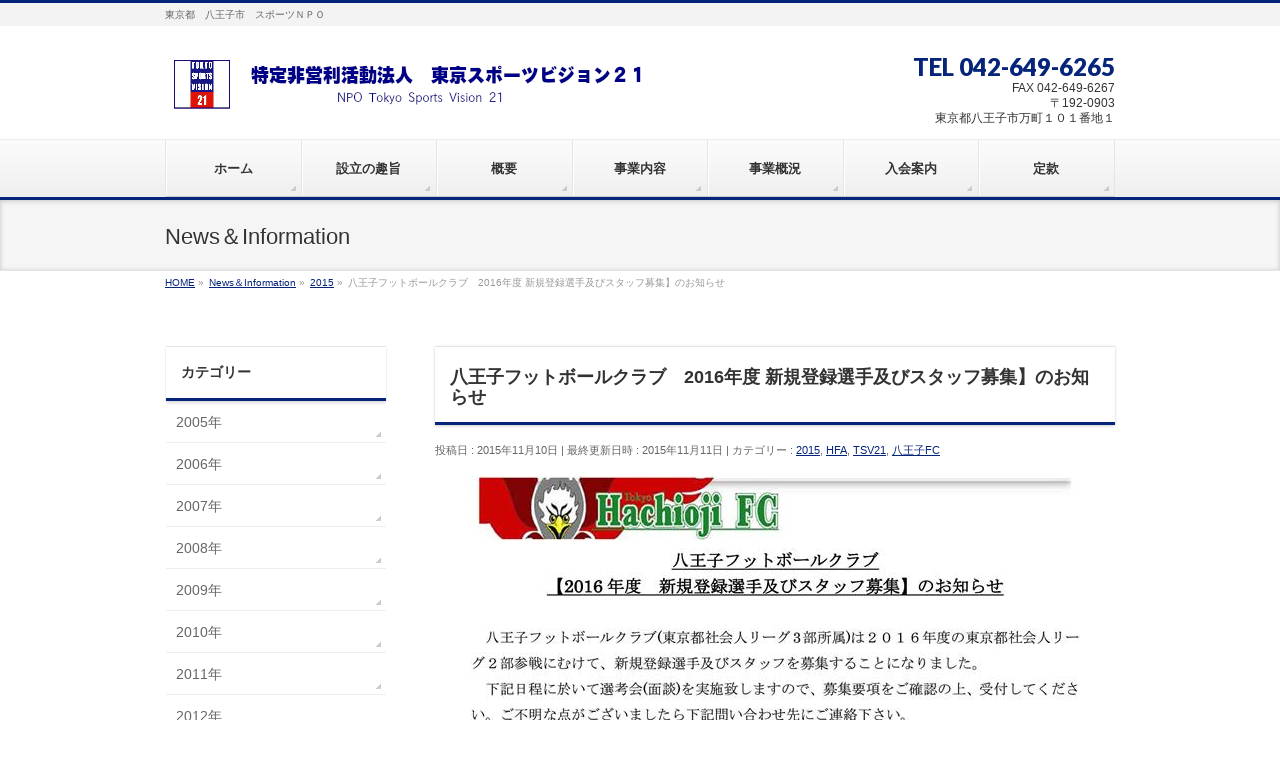

--- FILE ---
content_type: text/html; charset=UTF-8
request_url: http://tsv21.jp/info/%E5%85%AB%E7%8E%8B%E5%AD%90%E3%83%95%E3%83%83%E3%83%88%E3%83%9C%E3%83%BC%E3%83%AB%E3%82%AF%E3%83%A9%E3%83%96%E3%80%802016%E5%B9%B4%E5%BA%A6-%E6%96%B0%E8%A6%8F%E7%99%BB%E9%8C%B2%E9%81%B8%E6%89%8B/
body_size: 15291
content:
<!DOCTYPE html>
<!--[if IE]>
<meta http-equiv="X-UA-Compatible" content="IE=Edge">
<![endif]-->
<html xmlns:fb="http://ogp.me/ns/fb#" lang="ja">
<head>
<meta charset="UTF-8" />
<link rel="start" href="http://tsv21.jp" title="HOME" />

<meta id="viewport" name="viewport" content="width=device-width, initial-scale=1">

<title>八王子フットボールクラブ　2016年度 新規登録選手及びスタッフ募集】のお知らせ | 特定非営利活動法人　東京スポーツビジョン２１</title>
<meta name='robots' content='max-image-preview:large' />
<link rel='dns-prefetch' href='//fonts.googleapis.com' />
<link rel="alternate" type="application/rss+xml" title="特定非営利活動法人　東京スポーツビジョン２１ &raquo; フィード" href="http://tsv21.jp/feed/" />
<link rel="alternate" type="application/rss+xml" title="特定非営利活動法人　東京スポーツビジョン２１ &raquo; コメントフィード" href="http://tsv21.jp/comments/feed/" />
<link rel="alternate" title="oEmbed (JSON)" type="application/json+oembed" href="http://tsv21.jp/wp-json/oembed/1.0/embed?url=http%3A%2F%2Ftsv21.jp%2Finfo%2F%25e5%2585%25ab%25e7%258e%258b%25e5%25ad%2590%25e3%2583%2595%25e3%2583%2583%25e3%2583%2588%25e3%2583%259c%25e3%2583%25bc%25e3%2583%25ab%25e3%2582%25af%25e3%2583%25a9%25e3%2583%2596%25e3%2580%25802016%25e5%25b9%25b4%25e5%25ba%25a6-%25e6%2596%25b0%25e8%25a6%258f%25e7%2599%25bb%25e9%258c%25b2%25e9%2581%25b8%25e6%2589%258b%2F" />
<link rel="alternate" title="oEmbed (XML)" type="text/xml+oembed" href="http://tsv21.jp/wp-json/oembed/1.0/embed?url=http%3A%2F%2Ftsv21.jp%2Finfo%2F%25e5%2585%25ab%25e7%258e%258b%25e5%25ad%2590%25e3%2583%2595%25e3%2583%2583%25e3%2583%2588%25e3%2583%259c%25e3%2583%25bc%25e3%2583%25ab%25e3%2582%25af%25e3%2583%25a9%25e3%2583%2596%25e3%2580%25802016%25e5%25b9%25b4%25e5%25ba%25a6-%25e6%2596%25b0%25e8%25a6%258f%25e7%2599%25bb%25e9%258c%25b2%25e9%2581%25b8%25e6%2589%258b%2F&#038;format=xml" />
<meta name="description" content="" /><meta name="description" content="" />
<style type="text/css">.keyColorBG,.keyColorBGh:hover,.keyColor_bg,.keyColor_bg_hover:hover{background-color: #06257a;}.keyColorCl,.keyColorClh:hover,.keyColor_txt,.keyColor_txt_hover:hover{color: #06257a;}.keyColorBd,.keyColorBdh:hover,.keyColor_border,.keyColor_border_hover:hover{border-color: #06257a;}.color_keyBG,.color_keyBGh:hover,.color_key_bg,.color_key_bg_hover:hover{background-color: #06257a;}.color_keyCl,.color_keyClh:hover,.color_key_txt,.color_key_txt_hover:hover{color: #06257a;}.color_keyBd,.color_keyBdh:hover,.color_key_border,.color_key_border_hover:hover{border-color: #06257a;}</style>
		<!-- This site uses the Google Analytics by MonsterInsights plugin v9.11.1 - Using Analytics tracking - https://www.monsterinsights.com/ -->
		<!-- Note: MonsterInsights is not currently configured on this site. The site owner needs to authenticate with Google Analytics in the MonsterInsights settings panel. -->
					<!-- No tracking code set -->
				<!-- / Google Analytics by MonsterInsights -->
		<style id='wp-img-auto-sizes-contain-inline-css' type='text/css'>
img:is([sizes=auto i],[sizes^="auto," i]){contain-intrinsic-size:3000px 1500px}
/*# sourceURL=wp-img-auto-sizes-contain-inline-css */
</style>
<link rel='stylesheet' id='vkExUnit_common_style-css' href='http://tsv21.jp/wp-content/plugins/vk-all-in-one-expansion-unit/assets/css/vkExUnit_style.css?ver=9.86.1.0' type='text/css' media='all' />
<style id='vkExUnit_common_style-inline-css' type='text/css'>
:root {--ver_page_top_button_url:url(http://tsv21.jp/wp-content/plugins/vk-all-in-one-expansion-unit/assets/images/to-top-btn-icon.svg);}@font-face {font-weight: normal;font-style: normal;font-family: "vk_sns";src: url("http://tsv21.jp/wp-content/plugins/vk-all-in-one-expansion-unit/inc/sns/icons/fonts/vk_sns.eot?-bq20cj");src: url("http://tsv21.jp/wp-content/plugins/vk-all-in-one-expansion-unit/inc/sns/icons/fonts/vk_sns.eot?#iefix-bq20cj") format("embedded-opentype"),url("http://tsv21.jp/wp-content/plugins/vk-all-in-one-expansion-unit/inc/sns/icons/fonts/vk_sns.woff?-bq20cj") format("woff"),url("http://tsv21.jp/wp-content/plugins/vk-all-in-one-expansion-unit/inc/sns/icons/fonts/vk_sns.ttf?-bq20cj") format("truetype"),url("http://tsv21.jp/wp-content/plugins/vk-all-in-one-expansion-unit/inc/sns/icons/fonts/vk_sns.svg?-bq20cj#vk_sns") format("svg");}
/*# sourceURL=vkExUnit_common_style-inline-css */
</style>
<style id='wp-emoji-styles-inline-css' type='text/css'>

	img.wp-smiley, img.emoji {
		display: inline !important;
		border: none !important;
		box-shadow: none !important;
		height: 1em !important;
		width: 1em !important;
		margin: 0 0.07em !important;
		vertical-align: -0.1em !important;
		background: none !important;
		padding: 0 !important;
	}
/*# sourceURL=wp-emoji-styles-inline-css */
</style>
<style id='wp-block-library-inline-css' type='text/css'>
:root{--wp-block-synced-color:#7a00df;--wp-block-synced-color--rgb:122,0,223;--wp-bound-block-color:var(--wp-block-synced-color);--wp-editor-canvas-background:#ddd;--wp-admin-theme-color:#007cba;--wp-admin-theme-color--rgb:0,124,186;--wp-admin-theme-color-darker-10:#006ba1;--wp-admin-theme-color-darker-10--rgb:0,107,160.5;--wp-admin-theme-color-darker-20:#005a87;--wp-admin-theme-color-darker-20--rgb:0,90,135;--wp-admin-border-width-focus:2px}@media (min-resolution:192dpi){:root{--wp-admin-border-width-focus:1.5px}}.wp-element-button{cursor:pointer}:root .has-very-light-gray-background-color{background-color:#eee}:root .has-very-dark-gray-background-color{background-color:#313131}:root .has-very-light-gray-color{color:#eee}:root .has-very-dark-gray-color{color:#313131}:root .has-vivid-green-cyan-to-vivid-cyan-blue-gradient-background{background:linear-gradient(135deg,#00d084,#0693e3)}:root .has-purple-crush-gradient-background{background:linear-gradient(135deg,#34e2e4,#4721fb 50%,#ab1dfe)}:root .has-hazy-dawn-gradient-background{background:linear-gradient(135deg,#faaca8,#dad0ec)}:root .has-subdued-olive-gradient-background{background:linear-gradient(135deg,#fafae1,#67a671)}:root .has-atomic-cream-gradient-background{background:linear-gradient(135deg,#fdd79a,#004a59)}:root .has-nightshade-gradient-background{background:linear-gradient(135deg,#330968,#31cdcf)}:root .has-midnight-gradient-background{background:linear-gradient(135deg,#020381,#2874fc)}:root{--wp--preset--font-size--normal:16px;--wp--preset--font-size--huge:42px}.has-regular-font-size{font-size:1em}.has-larger-font-size{font-size:2.625em}.has-normal-font-size{font-size:var(--wp--preset--font-size--normal)}.has-huge-font-size{font-size:var(--wp--preset--font-size--huge)}.has-text-align-center{text-align:center}.has-text-align-left{text-align:left}.has-text-align-right{text-align:right}.has-fit-text{white-space:nowrap!important}#end-resizable-editor-section{display:none}.aligncenter{clear:both}.items-justified-left{justify-content:flex-start}.items-justified-center{justify-content:center}.items-justified-right{justify-content:flex-end}.items-justified-space-between{justify-content:space-between}.screen-reader-text{border:0;clip-path:inset(50%);height:1px;margin:-1px;overflow:hidden;padding:0;position:absolute;width:1px;word-wrap:normal!important}.screen-reader-text:focus{background-color:#ddd;clip-path:none;color:#444;display:block;font-size:1em;height:auto;left:5px;line-height:normal;padding:15px 23px 14px;text-decoration:none;top:5px;width:auto;z-index:100000}html :where(.has-border-color){border-style:solid}html :where([style*=border-top-color]){border-top-style:solid}html :where([style*=border-right-color]){border-right-style:solid}html :where([style*=border-bottom-color]){border-bottom-style:solid}html :where([style*=border-left-color]){border-left-style:solid}html :where([style*=border-width]){border-style:solid}html :where([style*=border-top-width]){border-top-style:solid}html :where([style*=border-right-width]){border-right-style:solid}html :where([style*=border-bottom-width]){border-bottom-style:solid}html :where([style*=border-left-width]){border-left-style:solid}html :where(img[class*=wp-image-]){height:auto;max-width:100%}:where(figure){margin:0 0 1em}html :where(.is-position-sticky){--wp-admin--admin-bar--position-offset:var(--wp-admin--admin-bar--height,0px)}@media screen and (max-width:600px){html :where(.is-position-sticky){--wp-admin--admin-bar--position-offset:0px}}

/*# sourceURL=wp-block-library-inline-css */
</style><style id='global-styles-inline-css' type='text/css'>
:root{--wp--preset--aspect-ratio--square: 1;--wp--preset--aspect-ratio--4-3: 4/3;--wp--preset--aspect-ratio--3-4: 3/4;--wp--preset--aspect-ratio--3-2: 3/2;--wp--preset--aspect-ratio--2-3: 2/3;--wp--preset--aspect-ratio--16-9: 16/9;--wp--preset--aspect-ratio--9-16: 9/16;--wp--preset--color--black: #000000;--wp--preset--color--cyan-bluish-gray: #abb8c3;--wp--preset--color--white: #ffffff;--wp--preset--color--pale-pink: #f78da7;--wp--preset--color--vivid-red: #cf2e2e;--wp--preset--color--luminous-vivid-orange: #ff6900;--wp--preset--color--luminous-vivid-amber: #fcb900;--wp--preset--color--light-green-cyan: #7bdcb5;--wp--preset--color--vivid-green-cyan: #00d084;--wp--preset--color--pale-cyan-blue: #8ed1fc;--wp--preset--color--vivid-cyan-blue: #0693e3;--wp--preset--color--vivid-purple: #9b51e0;--wp--preset--gradient--vivid-cyan-blue-to-vivid-purple: linear-gradient(135deg,rgb(6,147,227) 0%,rgb(155,81,224) 100%);--wp--preset--gradient--light-green-cyan-to-vivid-green-cyan: linear-gradient(135deg,rgb(122,220,180) 0%,rgb(0,208,130) 100%);--wp--preset--gradient--luminous-vivid-amber-to-luminous-vivid-orange: linear-gradient(135deg,rgb(252,185,0) 0%,rgb(255,105,0) 100%);--wp--preset--gradient--luminous-vivid-orange-to-vivid-red: linear-gradient(135deg,rgb(255,105,0) 0%,rgb(207,46,46) 100%);--wp--preset--gradient--very-light-gray-to-cyan-bluish-gray: linear-gradient(135deg,rgb(238,238,238) 0%,rgb(169,184,195) 100%);--wp--preset--gradient--cool-to-warm-spectrum: linear-gradient(135deg,rgb(74,234,220) 0%,rgb(151,120,209) 20%,rgb(207,42,186) 40%,rgb(238,44,130) 60%,rgb(251,105,98) 80%,rgb(254,248,76) 100%);--wp--preset--gradient--blush-light-purple: linear-gradient(135deg,rgb(255,206,236) 0%,rgb(152,150,240) 100%);--wp--preset--gradient--blush-bordeaux: linear-gradient(135deg,rgb(254,205,165) 0%,rgb(254,45,45) 50%,rgb(107,0,62) 100%);--wp--preset--gradient--luminous-dusk: linear-gradient(135deg,rgb(255,203,112) 0%,rgb(199,81,192) 50%,rgb(65,88,208) 100%);--wp--preset--gradient--pale-ocean: linear-gradient(135deg,rgb(255,245,203) 0%,rgb(182,227,212) 50%,rgb(51,167,181) 100%);--wp--preset--gradient--electric-grass: linear-gradient(135deg,rgb(202,248,128) 0%,rgb(113,206,126) 100%);--wp--preset--gradient--midnight: linear-gradient(135deg,rgb(2,3,129) 0%,rgb(40,116,252) 100%);--wp--preset--font-size--small: 13px;--wp--preset--font-size--medium: 20px;--wp--preset--font-size--large: 36px;--wp--preset--font-size--x-large: 42px;--wp--preset--spacing--20: 0.44rem;--wp--preset--spacing--30: 0.67rem;--wp--preset--spacing--40: 1rem;--wp--preset--spacing--50: 1.5rem;--wp--preset--spacing--60: 2.25rem;--wp--preset--spacing--70: 3.38rem;--wp--preset--spacing--80: 5.06rem;--wp--preset--shadow--natural: 6px 6px 9px rgba(0, 0, 0, 0.2);--wp--preset--shadow--deep: 12px 12px 50px rgba(0, 0, 0, 0.4);--wp--preset--shadow--sharp: 6px 6px 0px rgba(0, 0, 0, 0.2);--wp--preset--shadow--outlined: 6px 6px 0px -3px rgb(255, 255, 255), 6px 6px rgb(0, 0, 0);--wp--preset--shadow--crisp: 6px 6px 0px rgb(0, 0, 0);}:where(.is-layout-flex){gap: 0.5em;}:where(.is-layout-grid){gap: 0.5em;}body .is-layout-flex{display: flex;}.is-layout-flex{flex-wrap: wrap;align-items: center;}.is-layout-flex > :is(*, div){margin: 0;}body .is-layout-grid{display: grid;}.is-layout-grid > :is(*, div){margin: 0;}:where(.wp-block-columns.is-layout-flex){gap: 2em;}:where(.wp-block-columns.is-layout-grid){gap: 2em;}:where(.wp-block-post-template.is-layout-flex){gap: 1.25em;}:where(.wp-block-post-template.is-layout-grid){gap: 1.25em;}.has-black-color{color: var(--wp--preset--color--black) !important;}.has-cyan-bluish-gray-color{color: var(--wp--preset--color--cyan-bluish-gray) !important;}.has-white-color{color: var(--wp--preset--color--white) !important;}.has-pale-pink-color{color: var(--wp--preset--color--pale-pink) !important;}.has-vivid-red-color{color: var(--wp--preset--color--vivid-red) !important;}.has-luminous-vivid-orange-color{color: var(--wp--preset--color--luminous-vivid-orange) !important;}.has-luminous-vivid-amber-color{color: var(--wp--preset--color--luminous-vivid-amber) !important;}.has-light-green-cyan-color{color: var(--wp--preset--color--light-green-cyan) !important;}.has-vivid-green-cyan-color{color: var(--wp--preset--color--vivid-green-cyan) !important;}.has-pale-cyan-blue-color{color: var(--wp--preset--color--pale-cyan-blue) !important;}.has-vivid-cyan-blue-color{color: var(--wp--preset--color--vivid-cyan-blue) !important;}.has-vivid-purple-color{color: var(--wp--preset--color--vivid-purple) !important;}.has-black-background-color{background-color: var(--wp--preset--color--black) !important;}.has-cyan-bluish-gray-background-color{background-color: var(--wp--preset--color--cyan-bluish-gray) !important;}.has-white-background-color{background-color: var(--wp--preset--color--white) !important;}.has-pale-pink-background-color{background-color: var(--wp--preset--color--pale-pink) !important;}.has-vivid-red-background-color{background-color: var(--wp--preset--color--vivid-red) !important;}.has-luminous-vivid-orange-background-color{background-color: var(--wp--preset--color--luminous-vivid-orange) !important;}.has-luminous-vivid-amber-background-color{background-color: var(--wp--preset--color--luminous-vivid-amber) !important;}.has-light-green-cyan-background-color{background-color: var(--wp--preset--color--light-green-cyan) !important;}.has-vivid-green-cyan-background-color{background-color: var(--wp--preset--color--vivid-green-cyan) !important;}.has-pale-cyan-blue-background-color{background-color: var(--wp--preset--color--pale-cyan-blue) !important;}.has-vivid-cyan-blue-background-color{background-color: var(--wp--preset--color--vivid-cyan-blue) !important;}.has-vivid-purple-background-color{background-color: var(--wp--preset--color--vivid-purple) !important;}.has-black-border-color{border-color: var(--wp--preset--color--black) !important;}.has-cyan-bluish-gray-border-color{border-color: var(--wp--preset--color--cyan-bluish-gray) !important;}.has-white-border-color{border-color: var(--wp--preset--color--white) !important;}.has-pale-pink-border-color{border-color: var(--wp--preset--color--pale-pink) !important;}.has-vivid-red-border-color{border-color: var(--wp--preset--color--vivid-red) !important;}.has-luminous-vivid-orange-border-color{border-color: var(--wp--preset--color--luminous-vivid-orange) !important;}.has-luminous-vivid-amber-border-color{border-color: var(--wp--preset--color--luminous-vivid-amber) !important;}.has-light-green-cyan-border-color{border-color: var(--wp--preset--color--light-green-cyan) !important;}.has-vivid-green-cyan-border-color{border-color: var(--wp--preset--color--vivid-green-cyan) !important;}.has-pale-cyan-blue-border-color{border-color: var(--wp--preset--color--pale-cyan-blue) !important;}.has-vivid-cyan-blue-border-color{border-color: var(--wp--preset--color--vivid-cyan-blue) !important;}.has-vivid-purple-border-color{border-color: var(--wp--preset--color--vivid-purple) !important;}.has-vivid-cyan-blue-to-vivid-purple-gradient-background{background: var(--wp--preset--gradient--vivid-cyan-blue-to-vivid-purple) !important;}.has-light-green-cyan-to-vivid-green-cyan-gradient-background{background: var(--wp--preset--gradient--light-green-cyan-to-vivid-green-cyan) !important;}.has-luminous-vivid-amber-to-luminous-vivid-orange-gradient-background{background: var(--wp--preset--gradient--luminous-vivid-amber-to-luminous-vivid-orange) !important;}.has-luminous-vivid-orange-to-vivid-red-gradient-background{background: var(--wp--preset--gradient--luminous-vivid-orange-to-vivid-red) !important;}.has-very-light-gray-to-cyan-bluish-gray-gradient-background{background: var(--wp--preset--gradient--very-light-gray-to-cyan-bluish-gray) !important;}.has-cool-to-warm-spectrum-gradient-background{background: var(--wp--preset--gradient--cool-to-warm-spectrum) !important;}.has-blush-light-purple-gradient-background{background: var(--wp--preset--gradient--blush-light-purple) !important;}.has-blush-bordeaux-gradient-background{background: var(--wp--preset--gradient--blush-bordeaux) !important;}.has-luminous-dusk-gradient-background{background: var(--wp--preset--gradient--luminous-dusk) !important;}.has-pale-ocean-gradient-background{background: var(--wp--preset--gradient--pale-ocean) !important;}.has-electric-grass-gradient-background{background: var(--wp--preset--gradient--electric-grass) !important;}.has-midnight-gradient-background{background: var(--wp--preset--gradient--midnight) !important;}.has-small-font-size{font-size: var(--wp--preset--font-size--small) !important;}.has-medium-font-size{font-size: var(--wp--preset--font-size--medium) !important;}.has-large-font-size{font-size: var(--wp--preset--font-size--large) !important;}.has-x-large-font-size{font-size: var(--wp--preset--font-size--x-large) !important;}
/*# sourceURL=global-styles-inline-css */
</style>

<style id='classic-theme-styles-inline-css' type='text/css'>
/*! This file is auto-generated */
.wp-block-button__link{color:#fff;background-color:#32373c;border-radius:9999px;box-shadow:none;text-decoration:none;padding:calc(.667em + 2px) calc(1.333em + 2px);font-size:1.125em}.wp-block-file__button{background:#32373c;color:#fff;text-decoration:none}
/*# sourceURL=/wp-includes/css/classic-themes.min.css */
</style>
<link rel='stylesheet' id='contact-form-7-css' href='http://tsv21.jp/wp-content/plugins/contact-form-7/includes/css/styles.css?ver=5.7.7' type='text/css' media='all' />
<link rel='stylesheet' id='veu-cta-css' href='http://tsv21.jp/wp-content/plugins/vk-all-in-one-expansion-unit/inc/call-to-action/package/css/style.css?ver=9.86.1.0' type='text/css' media='all' />
<link rel='stylesheet' id='Biz_Vektor_common_style-css' href='http://tsv21.jp/wp-content/themes/biz-vektor/css/bizvektor_common_min.css?ver=1.11.5' type='text/css' media='all' />
<link rel='stylesheet' id='Biz_Vektor_Design_style-css' href='http://tsv21.jp/wp-content/themes/biz-vektor/design_skins/002/002.css?ver=1.11.5' type='text/css' media='all' />
<link rel='stylesheet' id='Biz_Vektor_plugin_sns_style-css' href='http://tsv21.jp/wp-content/themes/biz-vektor/plugins/sns/style_bizvektor_sns.css?ver=6.9' type='text/css' media='all' />
<link rel='stylesheet' id='Biz_Vektor_add_web_fonts-css' href='//fonts.googleapis.com/css?family=Droid+Sans%3A700%7CLato%3A900%7CAnton&#038;ver=6.9' type='text/css' media='all' />
<link rel="https://api.w.org/" href="http://tsv21.jp/wp-json/" /><link rel="EditURI" type="application/rsd+xml" title="RSD" href="http://tsv21.jp/xmlrpc.php?rsd" />
<link rel="canonical" href="http://tsv21.jp/info/%e5%85%ab%e7%8e%8b%e5%ad%90%e3%83%95%e3%83%83%e3%83%88%e3%83%9c%e3%83%bc%e3%83%ab%e3%82%af%e3%83%a9%e3%83%96%e3%80%802016%e5%b9%b4%e5%ba%a6-%e6%96%b0%e8%a6%8f%e7%99%bb%e9%8c%b2%e9%81%b8%e6%89%8b/" />
<link rel='shortlink' href='http://tsv21.jp/?p=680' />
<!--[if lte IE 8]>
<link rel="stylesheet" type="text/css" media="all" href="http://tsv21.jp/wp-content/themes/biz-vektor/design_skins/002/002_oldie.css" />
<![endif]-->
<link rel="pingback" href="http://tsv21.jp/xmlrpc.php" />
<style type="text/css" id="custom-background-css">
body.custom-background { background-color: #ffffff; }
</style>
	<!-- [ VK All in One Expansion Unit OGP ] -->
<meta property="og:site_name" content="特定非営利活動法人　東京スポーツビジョン２１" />
<meta property="og:url" content="http://tsv21.jp/info/%e5%85%ab%e7%8e%8b%e5%ad%90%e3%83%95%e3%83%83%e3%83%88%e3%83%9c%e3%83%bc%e3%83%ab%e3%82%af%e3%83%a9%e3%83%96%e3%80%802016%e5%b9%b4%e5%ba%a6-%e6%96%b0%e8%a6%8f%e7%99%bb%e9%8c%b2%e9%81%b8%e6%89%8b/" />
<meta property="og:title" content="八王子フットボールクラブ　2016年度 新規登録選手及びスタッフ募集】のお知らせ | 特定非営利活動法人　東京スポーツビジョン２１" />
<meta property="og:description" content="" />
<meta property="og:type" content="article" />
<!-- [ / VK All in One Expansion Unit OGP ] -->
<!-- [ VK All in One Expansion Unit twitter card ] -->
<meta name="twitter:card" content="summary_large_image">
<meta name="twitter:description" content="">
<meta name="twitter:title" content="八王子フットボールクラブ　2016年度 新規登録選手及びスタッフ募集】のお知らせ | 特定非営利活動法人　東京スポーツビジョン２１">
<meta name="twitter:url" content="http://tsv21.jp/info/%e5%85%ab%e7%8e%8b%e5%ad%90%e3%83%95%e3%83%83%e3%83%88%e3%83%9c%e3%83%bc%e3%83%ab%e3%82%af%e3%83%a9%e3%83%96%e3%80%802016%e5%b9%b4%e5%ba%a6-%e6%96%b0%e8%a6%8f%e7%99%bb%e9%8c%b2%e9%81%b8%e6%89%8b/">
	<meta name="twitter:domain" content="tsv21.jp">
	<!-- [ / VK All in One Expansion Unit twitter card ] -->
	<link rel="icon" href="http://tsv21.jp/wp-content/uploads/2020/03/8aca24f790228db7bb5babcb8119cd82-150x131.jpg" sizes="32x32" />
<link rel="icon" href="http://tsv21.jp/wp-content/uploads/2020/03/8aca24f790228db7bb5babcb8119cd82.jpg" sizes="192x192" />
<link rel="apple-touch-icon" href="http://tsv21.jp/wp-content/uploads/2020/03/8aca24f790228db7bb5babcb8119cd82.jpg" />
<meta name="msapplication-TileImage" content="http://tsv21.jp/wp-content/uploads/2020/03/8aca24f790228db7bb5babcb8119cd82.jpg" />
		<style type="text/css">
/* FontNormal */
a,
a:hover,
a:active,
#header #headContact #headContactTel,
#gMenu .menu li a span,
#content h4,
#content h5,
#content dt,
#content .child_page_block h4 a:hover,
#content .child_page_block p a:hover,
.paging span,
.paging a,
#content .infoList ul li .infoTxt a:hover,
#content .infoList .infoListBox div.entryTxtBox h4.entryTitle a,
#footerSiteMap .menu a:hover,
#topPr h3 a:hover,
#topPr .topPrDescription a:hover,
#content ul.linkList li a:hover,
#content .childPageBox ul li.current_page_item a,
#content .childPageBox ul li.current_page_item ul li a:hover,
#content .childPageBox ul li a:hover,
#content .childPageBox ul li.current_page_item a	{ color:#06257a;}

/* bg */
::selection			{ background-color:#06257a;}
::-moz-selection	{ background-color:#06257a;}
/* bg */
#gMenu .assistive-text,
#content .mainFootContact .mainFootBt a,
.paging span.current,
.paging a:hover,
#content .infoList .infoCate a:hover,
.sideTower li.sideBnr#sideContact a,
form#searchform input#searchsubmit,
#pagetop a:hover,
a.btn,
.linkBtn a,
input[type=button],
input[type=submit]	{ background-color:#06257a;}

/* border */
#searchform input[type=submit],
p.form-submit input[type=submit],
form#searchform input#searchsubmit,
#content form input.wpcf7-submit,
#confirm-button input,
a.btn,
.linkBtn a,
input[type=button],
input[type=submit],
.moreLink a,
#headerTop,
#content h3,
#content .child_page_block h4 a,
.paging span,
.paging a,
form#searchform input#searchsubmit	{ border-color:#06257a;}

#gMenu	{ border-top-color:#06257a;}
#content h2,
#content h1.contentTitle,
#content h1.entryPostTitle,
.sideTower .localHead,
#topPr h3 a	{ border-bottom-color:#06257a; }

@media (min-width: 770px) {
#gMenu { border-top-color:#eeeeee;}
#gMenu	{ border-bottom-color:#06257a; }
#footMenu .menu li a:hover	{ color:#06257a; }
}
		</style>
<!--[if lte IE 8]>
<style type="text/css">
#gMenu	{ border-bottom-color:#06257a; }
#footMenu .menu li a:hover	{ color:#06257a; }
</style>
<![endif]-->
<style type="text/css">
/*-------------------------------------------*/
/*	menu divide
/*-------------------------------------------*/
@media (min-width: 970px) { #gMenu .menu > li { width:14.28%; text-align:center; } }
</style>
<style type="text/css">
/*-------------------------------------------*/
/*	font
/*-------------------------------------------*/
h1,h2,h3,h4,h4,h5,h6,#header #site-title,#pageTitBnr #pageTitInner #pageTit,#content .leadTxt,#sideTower .localHead {font-family: "ヒラギノ角ゴ Pro W3","Hiragino Kaku Gothic Pro","メイリオ",Meiryo,Osaka,"ＭＳ Ｐゴシック","MS PGothic",sans-serif; }
#pageTitBnr #pageTitInner #pageTit { font-weight:lighter; }
#gMenu .menu li a strong {font-family: "ヒラギノ角ゴ Pro W3","Hiragino Kaku Gothic Pro","メイリオ",Meiryo,Osaka,"ＭＳ Ｐゴシック","MS PGothic",sans-serif; }
</style>
<link rel="stylesheet" href="http://tsv21.jp/wp-content/themes/biz-vektor/style.css" type="text/css" media="all" />
<style type="text/css">
#powerd{display:none}</style>
	<!-- [ VK All in One Expansion Unit Article Structure Data ] --><script type="application/ld+json">{"@context":"https://schema.org/","@type":"Article","headline":"八王子フットボールクラブ　2016年度 新規登録選手及びスタッフ募集】のお知らせ","image":"","datePublished":"2015-11-10T19:04:02+09:00","dateModified":"2015-11-11T09:30:03+09:00","author":{"@type":"","name":"nukkyga2","url":"http://tsv21.jp/","sameAs":""}}</script><!-- [ / VK All in One Expansion Unit Article Structure Data ] --></head>

<body class="wp-singular info-template-default single single-info postid-680 custom-background wp-theme-biz-vektor post-name-%e5%85%ab%e7%8e%8b%e5%ad%90%e3%83%95%e3%83%83%e3%83%88%e3%83%9c%e3%83%bc%e3%83%ab%e3%82%af%e3%83%a9%e3%83%96%e3%80%802016%e5%b9%b4%e5%ba%a6-%e6%96%b0%e8%a6%8f%e7%99%bb%e9%8c%b2%e9%81%b8%e6%89%8b post-type-info metaslider-plugin two-column left-sidebar">

<div id="fb-root"></div>
<script>(function(d, s, id) {
	var js, fjs = d.getElementsByTagName(s)[0];
	if (d.getElementById(id)) return;
	js = d.createElement(s); js.id = id;
	js.src = "//connect.facebook.net/ja_JP/sdk.js#xfbml=1&version=v2.3&appId=381831818680512";
	fjs.parentNode.insertBefore(js, fjs);
}(document, 'script', 'facebook-jssdk'));</script>
	
<div id="wrap">


<!-- [ #headerTop ] -->
<div id="headerTop">
<div class="innerBox">
<div id="site-description">東京都　八王子市　スポーツＮＰＯ</div>
</div>
</div><!-- [ /#headerTop ] -->

<!-- [ #header ] -->
<header id="header" class="header">
<div id="headerInner" class="innerBox">
<!-- [ #headLogo ] -->
<div id="site-title">
<a href="http://tsv21.jp/" title="特定非営利活動法人　東京スポーツビジョン２１" rel="home">
<img src="http://tsv21.jp/wp-content/uploads/2014/05/toplogo2.png" alt="特定非営利活動法人　東京スポーツビジョン２１" /></a>
</div>
<!-- [ /#headLogo ] -->

<!-- [ #headContact ] -->
<div id="headContact" class="itemClose" onclick="showHide('headContact');"><div id="headContactInner">
<div id="headContactTel">TEL 042-649-6265</div>
<div id="headContactTime">FAX  042-649-6267<br />
〒192-0903<br />
東京都八王子市万町１０１番地１</div>
</div></div><!-- [ /#headContact ] -->

</div>
<!-- #headerInner -->
</header>
<!-- [ /#header ] -->


<!-- [ #gMenu ] -->
<div id="gMenu" class="itemClose">
<div id="gMenuInner" class="innerBox">
<h3 class="assistive-text" onclick="showHide('gMenu');"><span>MENU</span></h3>
<div class="skip-link screen-reader-text">
	<a href="#content" title="メニューを飛ばす">メニューを飛ばす</a>
</div>
<div class="menu-%e3%82%b0%e3%83%ad%e3%83%bc%e3%83%90%e3%83%ab%ef%bd%8e%ef%bd%81%ef%bd%96%ef%bd%89-container"><ul id="menu-%e3%82%b0%e3%83%ad%e3%83%bc%e3%83%90%e3%83%ab%ef%bd%8e%ef%bd%81%ef%bd%96%ef%bd%89" class="menu"><li id="menu-item-64" class="menu-item menu-item-type-post_type menu-item-object-page menu-item-home"><a href="http://tsv21.jp/"><strong>ホーム</strong></a></li>
<li id="menu-item-73" class="menu-item menu-item-type-post_type menu-item-object-page"><a href="http://tsv21.jp/%e8%a8%ad%e7%ab%8b%e3%81%ae%e8%b6%a3%e6%97%a8/"><strong>設立の趣旨</strong></a></li>
<li id="menu-item-72" class="menu-item menu-item-type-post_type menu-item-object-page"><a href="http://tsv21.jp/%e6%a6%82%e8%a6%81/"><strong>概要</strong></a></li>
<li id="menu-item-68" class="menu-item menu-item-type-post_type menu-item-object-page menu-item-has-children"><a href="http://tsv21.jp/%e4%ba%8b%e6%a5%ad%e5%86%85%e5%ae%b9/"><strong>事業内容</strong></a>
<ul class="sub-menu">
	<li id="menu-item-74" class="menu-item menu-item-type-post_type menu-item-object-page"><a href="http://tsv21.jp/%ef%bc%88%e4%bb%ae%ef%bc%89%e5%85%ab%e7%8e%8b%e5%ad%90%e3%82%b9%e3%83%9d%e3%83%bc%e3%83%84%e3%83%91%e3%83%bc%e3%82%af/">（仮）八王子スポーツパーク</a></li>
	<li id="menu-item-66" class="menu-item menu-item-type-post_type menu-item-object-page menu-item-has-children"><a href="http://tsv21.jp/%e3%82%b9%e3%82%bf%e3%81%be%e3%81%a1/">スタまち</a>
	<ul class="sub-menu">
		<li id="menu-item-344" class="menu-item menu-item-type-post_type menu-item-object-page"><a href="http://tsv21.jp/%e8%a1%97%e3%81%ae%e3%81%ab%e3%81%8e%e3%82%8f%e3%81%84%e3%82%92%e6%b1%82%e3%82%81%e3%81%a6/">街のにぎわいを求めて</a></li>
		<li id="menu-item-67" class="menu-item menu-item-type-post_type menu-item-object-page"><a href="http://tsv21.jp/%e3%82%b9%e3%82%bf%e3%82%b8%e3%82%a2%e3%83%a0%e3%81%8b%e3%82%89%e5%ad%a6%e3%81%b6%e3%81%be%e3%81%a1%e3%81%a5%e3%81%8f%e3%82%8a/">スタジアムから学ぶまちづくり</a></li>
		<li id="menu-item-65" class="menu-item menu-item-type-post_type menu-item-object-page"><a href="http://tsv21.jp/%e7%be%8e%e3%81%97%e3%81%84%e6%9c%aa%e6%9d%a5%e3%81%ae%e3%82%b9%e3%82%bf%e3%82%b8%e3%82%a2%e3%83%a0%e3%81%a8%e3%81%af%ef%bc%81/">美しい未来のスタジアムとは！</a></li>
	</ul>
</li>
	<li id="menu-item-75" class="menu-item menu-item-type-post_type menu-item-object-page"><a href="http://tsv21.jp/%ef%bc%88%e4%bb%ae%ef%bc%89%e5%85%ab%e7%8e%8b%e5%ad%90%e5%b8%82%e6%96%b0%e4%bd%93%e8%82%b2%e9%a4%a8/">八王子市総合体育館（エスフォルタアリーナ八王子）</a></li>
</ul>
</li>
<li id="menu-item-69" class="menu-item menu-item-type-post_type menu-item-object-page"><a href="http://tsv21.jp/%e4%ba%8b%e6%a5%ad%e6%a6%82%e6%b3%81-2/"><strong>事業概況</strong></a></li>
<li id="menu-item-70" class="menu-item menu-item-type-post_type menu-item-object-page"><a href="http://tsv21.jp/%e5%85%a5%e4%bc%9a%e6%a1%88%e5%86%85/"><strong>入会案内</strong></a></li>
<li id="menu-item-71" class="menu-item menu-item-type-post_type menu-item-object-page"><a href="http://tsv21.jp/%e5%ae%9a%e6%ac%be/"><strong>定款</strong></a></li>
</ul></div>
</div><!-- [ /#gMenuInner ] -->
</div>
<!-- [ /#gMenu ] -->


<div id="pageTitBnr">
<div class="innerBox">
<div id="pageTitInner">
<div id="pageTit">
News＆Information</div>
</div><!-- [ /#pageTitInner ] -->
</div>
</div><!-- [ /#pageTitBnr ] -->
<!-- [ #panList ] -->
<div id="panList">
<div id="panListInner" class="innerBox"><ul><li id="panHome" itemprop="itemListElement" itemscope itemtype="http://schema.org/ListItem"><a href="http://tsv21.jp" itemprop="item"><span itemprop="name">HOME</span></a> &raquo; </li><li itemprop="itemListElement" itemscope itemtype="http://schema.org/ListItem"><a href="http://tsv21.jp/info/" itemprop="item"><span itemprop="name">News＆Information</span></a> &raquo; </li><li itemprop="itemListElement" itemscope itemtype="http://schema.org/ListItem"><a href="http://tsv21.jp/info-cat/2015/" itemprop="item"><span itemprop="name">2015</span></a> &raquo; </li><li itemprop="itemListElement" itemscope itemtype="http://schema.org/ListItem"><span itemprop="name">八王子フットボールクラブ　2016年度 新規登録選手及びスタッフ募集】のお知らせ</span></li></ul></div>
</div>
<!-- [ /#panList ] -->

<div id="main" class="main">
<!-- [ #container ] -->
<div id="container" class="innerBox">
	<!-- [ #content ] -->
	<div id="content" class="content">

<!-- [ #post- ] -->
<div id="post-680" class="post-680 info type-info status-publish hentry info-cat-24 info-cat-hfa info-cat-tsv21 info-cat-fc">
	<h1 class="entryPostTitle entry-title">八王子フットボールクラブ　2016年度 新規登録選手及びスタッフ募集】のお知らせ</h1>
	<div class="entry-meta">
<span class="published">投稿日 : 2015年11月10日</span>
<span class="updated entry-meta-items">最終更新日時 : 2015年11月11日</span>
<span class="vcard author entry-meta-items">投稿者 : <span class="fn">nukkyga2</span></span>
<span class="tags entry-meta-items">カテゴリー :  <a href="http://tsv21.jp/info-cat/2015/" rel="tag">2015</a>, <a href="http://tsv21.jp/info-cat/hfa/" rel="tag">HFA</a>, <a href="http://tsv21.jp/info-cat/tsv21/" rel="tag">TSV21</a>, <a href="http://tsv21.jp/info-cat/%e5%85%ab%e7%8e%8b%e5%ad%90fc/" rel="tag">八王子FC</a></span>
</div>
<!-- .entry-meta -->
	<div class="entry-content post-content">
		<p><a href="http://tsv21.jp/wp-content/uploads/2015/11/2016hfcbosyu.pdf" target="_blank"><img fetchpriority="high" decoding="async" class="aligncenter size-full wp-image-686" src="http://tsv21.jp/wp-content/uploads/2015/11/2016hfcbosyu.jpg" alt="2016hfcbosyu" width="610" height="890" srcset="http://tsv21.jp/wp-content/uploads/2015/11/2016hfcbosyu.jpg 610w, http://tsv21.jp/wp-content/uploads/2015/11/2016hfcbosyu-103x150.jpg 103w, http://tsv21.jp/wp-content/uploads/2015/11/2016hfcbosyu-206x300.jpg 206w" sizes="(max-width: 610px) 100vw, 610px" /><br />
</a></p>
<div class="text_exposed_show">
<p><img decoding="async" class="aligncenter size-full wp-image-681" src="http://tsv21.jp/wp-content/uploads/2015/11/12191071_455573967968603_4369112908078270361_n.jpg" alt="12191071_455573967968603_4369112908078270361_n" width="960" height="960" srcset="http://tsv21.jp/wp-content/uploads/2015/11/12191071_455573967968603_4369112908078270361_n.jpg 960w, http://tsv21.jp/wp-content/uploads/2015/11/12191071_455573967968603_4369112908078270361_n-150x150.jpg 150w, http://tsv21.jp/wp-content/uploads/2015/11/12191071_455573967968603_4369112908078270361_n-300x300.jpg 300w, http://tsv21.jp/wp-content/uploads/2015/11/12191071_455573967968603_4369112908078270361_n-200x200.jpg 200w" sizes="(max-width: 960px) 100vw, 960px" /></p>
</div>
<div class="veu_socialSet veu_socialSet-position-after veu_contentAddSection"><script>window.twttr=(function(d,s,id){var js,fjs=d.getElementsByTagName(s)[0],t=window.twttr||{};if(d.getElementById(id))return t;js=d.createElement(s);js.id=id;js.src="https://platform.twitter.com/widgets.js";fjs.parentNode.insertBefore(js,fjs);t._e=[];t.ready=function(f){t._e.push(f);};return t;}(document,"script","twitter-wjs"));</script><ul><li class="sb_facebook sb_icon"><a class="sb_icon_inner" href="//www.facebook.com/sharer.php?src=bm&u=http%3A%2F%2Ftsv21.jp%2Finfo%2F%25e5%2585%25ab%25e7%258e%258b%25e5%25ad%2590%25e3%2583%2595%25e3%2583%2583%25e3%2583%2588%25e3%2583%259c%25e3%2583%25bc%25e3%2583%25ab%25e3%2582%25af%25e3%2583%25a9%25e3%2583%2596%25e3%2580%25802016%25e5%25b9%25b4%25e5%25ba%25a6-%25e6%2596%25b0%25e8%25a6%258f%25e7%2599%25bb%25e9%258c%25b2%25e9%2581%25b8%25e6%2589%258b%2F&amp;t=%E5%85%AB%E7%8E%8B%E5%AD%90%E3%83%95%E3%83%83%E3%83%88%E3%83%9C%E3%83%BC%E3%83%AB%E3%82%AF%E3%83%A9%E3%83%96%E3%80%802016%E5%B9%B4%E5%BA%A6%20%E6%96%B0%E8%A6%8F%E7%99%BB%E9%8C%B2%E9%81%B8%E6%89%8B%E5%8F%8A%E3%81%B3%E3%82%B9%E3%82%BF%E3%83%83%E3%83%95%E5%8B%9F%E9%9B%86%E3%80%91%E3%81%AE%E3%81%8A%E7%9F%A5%E3%82%89%E3%81%9B%20%7C%20%E7%89%B9%E5%AE%9A%E9%9D%9E%E5%96%B6%E5%88%A9%E6%B4%BB%E5%8B%95%E6%B3%95%E4%BA%BA%E3%80%80%E6%9D%B1%E4%BA%AC%E3%82%B9%E3%83%9D%E3%83%BC%E3%83%84%E3%83%93%E3%82%B8%E3%83%A7%E3%83%B3%EF%BC%92%EF%BC%91" target="_blank" onclick="window.open(this.href,'FBwindow','width=650,height=450,menubar=no,toolbar=no,scrollbars=yes');return false;"><span class="vk_icon_w_r_sns_fb icon_sns"></span><span class="sns_txt">Facebook</span><span class="veu_count_sns_fb"></span></a></li><li class="sb_twitter sb_icon"><a class="sb_icon_inner" href="//twitter.com/intent/tweet?url=http%3A%2F%2Ftsv21.jp%2Finfo%2F%25e5%2585%25ab%25e7%258e%258b%25e5%25ad%2590%25e3%2583%2595%25e3%2583%2583%25e3%2583%2588%25e3%2583%259c%25e3%2583%25bc%25e3%2583%25ab%25e3%2582%25af%25e3%2583%25a9%25e3%2583%2596%25e3%2580%25802016%25e5%25b9%25b4%25e5%25ba%25a6-%25e6%2596%25b0%25e8%25a6%258f%25e7%2599%25bb%25e9%258c%25b2%25e9%2581%25b8%25e6%2589%258b%2F&amp;text=%E5%85%AB%E7%8E%8B%E5%AD%90%E3%83%95%E3%83%83%E3%83%88%E3%83%9C%E3%83%BC%E3%83%AB%E3%82%AF%E3%83%A9%E3%83%96%E3%80%802016%E5%B9%B4%E5%BA%A6%20%E6%96%B0%E8%A6%8F%E7%99%BB%E9%8C%B2%E9%81%B8%E6%89%8B%E5%8F%8A%E3%81%B3%E3%82%B9%E3%82%BF%E3%83%83%E3%83%95%E5%8B%9F%E9%9B%86%E3%80%91%E3%81%AE%E3%81%8A%E7%9F%A5%E3%82%89%E3%81%9B%20%7C%20%E7%89%B9%E5%AE%9A%E9%9D%9E%E5%96%B6%E5%88%A9%E6%B4%BB%E5%8B%95%E6%B3%95%E4%BA%BA%E3%80%80%E6%9D%B1%E4%BA%AC%E3%82%B9%E3%83%9D%E3%83%BC%E3%83%84%E3%83%93%E3%82%B8%E3%83%A7%E3%83%B3%EF%BC%92%EF%BC%91" target="_blank" ><span class="vk_icon_w_r_sns_twitter icon_sns"></span><span class="sns_txt">twitter</span></a></li><li class="sb_hatena sb_icon"><a class="sb_icon_inner" href="//b.hatena.ne.jp/add?mode=confirm&url=http%3A%2F%2Ftsv21.jp%2Finfo%2F%25e5%2585%25ab%25e7%258e%258b%25e5%25ad%2590%25e3%2583%2595%25e3%2583%2583%25e3%2583%2588%25e3%2583%259c%25e3%2583%25bc%25e3%2583%25ab%25e3%2582%25af%25e3%2583%25a9%25e3%2583%2596%25e3%2580%25802016%25e5%25b9%25b4%25e5%25ba%25a6-%25e6%2596%25b0%25e8%25a6%258f%25e7%2599%25bb%25e9%258c%25b2%25e9%2581%25b8%25e6%2589%258b%2F&amp;title=%E5%85%AB%E7%8E%8B%E5%AD%90%E3%83%95%E3%83%83%E3%83%88%E3%83%9C%E3%83%BC%E3%83%AB%E3%82%AF%E3%83%A9%E3%83%96%E3%80%802016%E5%B9%B4%E5%BA%A6%20%E6%96%B0%E8%A6%8F%E7%99%BB%E9%8C%B2%E9%81%B8%E6%89%8B%E5%8F%8A%E3%81%B3%E3%82%B9%E3%82%BF%E3%83%83%E3%83%95%E5%8B%9F%E9%9B%86%E3%80%91%E3%81%AE%E3%81%8A%E7%9F%A5%E3%82%89%E3%81%9B%20%7C%20%E7%89%B9%E5%AE%9A%E9%9D%9E%E5%96%B6%E5%88%A9%E6%B4%BB%E5%8B%95%E6%B3%95%E4%BA%BA%E3%80%80%E6%9D%B1%E4%BA%AC%E3%82%B9%E3%83%9D%E3%83%BC%E3%83%84%E3%83%93%E3%82%B8%E3%83%A7%E3%83%B3%EF%BC%92%EF%BC%91" target="_blank"  onclick="window.open(this.href,'Hatenawindow','width=650,height=450,menubar=no,toolbar=no,scrollbars=yes');return false;"><span class="vk_icon_w_r_sns_hatena icon_sns"></span><span class="sns_txt">Hatena</span><span class="veu_count_sns_hb"></span></a></li><li class="sb_pocket sb_icon"><a class="sb_icon_inner"  href="//getpocket.com/edit?url=http%3A%2F%2Ftsv21.jp%2Finfo%2F%25e5%2585%25ab%25e7%258e%258b%25e5%25ad%2590%25e3%2583%2595%25e3%2583%2583%25e3%2583%2588%25e3%2583%259c%25e3%2583%25bc%25e3%2583%25ab%25e3%2582%25af%25e3%2583%25a9%25e3%2583%2596%25e3%2580%25802016%25e5%25b9%25b4%25e5%25ba%25a6-%25e6%2596%25b0%25e8%25a6%258f%25e7%2599%25bb%25e9%258c%25b2%25e9%2581%25b8%25e6%2589%258b%2F&title=%E5%85%AB%E7%8E%8B%E5%AD%90%E3%83%95%E3%83%83%E3%83%88%E3%83%9C%E3%83%BC%E3%83%AB%E3%82%AF%E3%83%A9%E3%83%96%E3%80%802016%E5%B9%B4%E5%BA%A6%20%E6%96%B0%E8%A6%8F%E7%99%BB%E9%8C%B2%E9%81%B8%E6%89%8B%E5%8F%8A%E3%81%B3%E3%82%B9%E3%82%BF%E3%83%83%E3%83%95%E5%8B%9F%E9%9B%86%E3%80%91%E3%81%AE%E3%81%8A%E7%9F%A5%E3%82%89%E3%81%9B%20%7C%20%E7%89%B9%E5%AE%9A%E9%9D%9E%E5%96%B6%E5%88%A9%E6%B4%BB%E5%8B%95%E6%B3%95%E4%BA%BA%E3%80%80%E6%9D%B1%E4%BA%AC%E3%82%B9%E3%83%9D%E3%83%BC%E3%83%84%E3%83%93%E3%82%B8%E3%83%A7%E3%83%B3%EF%BC%92%EF%BC%91" target="_blank"  onclick="window.open(this.href,'Pokcetwindow','width=650,height=450,menubar=no,toolbar=no,scrollbars=yes');return false;"><span class="vk_icon_w_r_sns_pocket icon_sns"></span><span class="sns_txt">Pocket</span><span class="veu_count_sns_pocket"></span></a></li><li class="sb_copy sb_icon"><button class="copy-button sb_icon_inner"data-clipboard-text="八王子フットボールクラブ　2016年度 新規登録選手及びスタッフ募集】のお知らせ | 特定非営利活動法人　東京スポーツビジョン２１ http://tsv21.jp/info/%e5%85%ab%e7%8e%8b%e5%ad%90%e3%83%95%e3%83%83%e3%83%88%e3%83%9c%e3%83%bc%e3%83%ab%e3%82%af%e3%83%a9%e3%83%96%e3%80%802016%e5%b9%b4%e5%ba%a6-%e6%96%b0%e8%a6%8f%e7%99%bb%e9%8c%b2%e9%81%b8%e6%89%8b/"><span class="vk_icon_w_r_sns_copy icon_sns"><i class="fas fa-copy"></i></span><span class="sns_txt">Copy</span></button></li></ul></div><!-- [ /.socialSet ] -->			</div><!-- .entry-content -->



</div>
<!-- [ /#post- ] -->

<div id="nav-below" class="navigation">
	<div class="nav-previous"><a href="http://tsv21.jp/info/%e6%9d%b1%e4%ba%ac%e5%85%ab%e7%8e%8b%e5%ad%90fc%e3%82%b8%e3%83%a5%e3%83%8b%e3%82%a2%e3%83%a6%e3%83%bc%e3%82%b9%e4%bd%93%e9%a8%93%e7%b7%b4%e7%bf%92%e3%83%bb2016%e5%b9%b4%e5%ba%a6%e9%81%b8%e8%80%83/" rel="prev"><span class="meta-nav">&larr;</span> 東京八王子FCジュニアユース体験練習・2016年度選考会開催案内</a></div>
	<div class="nav-next"><a href="http://tsv21.jp/info/11%e6%9c%8825%e6%97%a5%ef%bc%88%e6%b0%b4%ef%bc%89%e3%80%80%e4%b8%ad%e5%ad%a6%e7%94%9fu-15%e5%a5%b3%e5%ad%90%e3%82%b5%e3%83%83%e3%82%ab%e3%83%bc%e3%82%af%e3%83%a9%e3%83%96%e3%80%90%e6%9d%b1%e4%ba%ac/" rel="next">11月25日（水）　中学生(U-15)女子サッカークラブ【東京八王子FCアトリース】／2016年度入部セレクション二次募集を開催 <span class="meta-nav">&rarr;</span></a></div>
</div><!-- #nav-below -->


<div id="comments">





</div><!-- #comments -->



</div>
<!-- [ /#content ] -->

<!-- [ #sideTower ] -->
<div id="sideTower" class="sideTower">
			<div class="localSection sideWidget">
		<div class="localNaviBox">
		<h3 class="localHead">カテゴリー</h3>
		<ul class="localNavi">
	    	<li class="cat-item cat-item-11"><a href="http://tsv21.jp/info-cat/2005%e5%b9%b4/">2005年</a>
</li>
	<li class="cat-item cat-item-12"><a href="http://tsv21.jp/info-cat/2006%e5%b9%b4/">2006年</a>
</li>
	<li class="cat-item cat-item-13"><a href="http://tsv21.jp/info-cat/2007%e5%b9%b4/">2007年</a>
</li>
	<li class="cat-item cat-item-14"><a href="http://tsv21.jp/info-cat/2008%e5%b9%b4/">2008年</a>
</li>
	<li class="cat-item cat-item-15"><a href="http://tsv21.jp/info-cat/2009%e5%b9%b4/">2009年</a>
</li>
	<li class="cat-item cat-item-16"><a href="http://tsv21.jp/info-cat/2010%e5%b9%b4/">2010年</a>
</li>
	<li class="cat-item cat-item-17"><a href="http://tsv21.jp/info-cat/2011%e5%b9%b4/">2011年</a>
</li>
	<li class="cat-item cat-item-18"><a href="http://tsv21.jp/info-cat/2012%e5%b9%b4/">2012年</a>
</li>
	<li class="cat-item cat-item-19"><a href="http://tsv21.jp/info-cat/2013%e5%b9%b4/">2013年</a>
</li>
	<li class="cat-item cat-item-10"><a href="http://tsv21.jp/info-cat/2014%e5%b9%b4/">2014年</a>
</li>
	<li class="cat-item cat-item-24"><a href="http://tsv21.jp/info-cat/2015/">2015</a>
</li>
	<li class="cat-item cat-item-30"><a href="http://tsv21.jp/info-cat/2016/">2016</a>
</li>
	<li class="cat-item cat-item-31"><a href="http://tsv21.jp/info-cat/2017/">2017</a>
</li>
	<li class="cat-item cat-item-20"><a href="http://tsv21.jp/info-cat/hfa/">HFA</a>
</li>
	<li class="cat-item cat-item-21"><a href="http://tsv21.jp/info-cat/tsv21/">TSV21</a>
</li>
	<li class="cat-item cat-item-25"><a href="http://tsv21.jp/info-cat/%e3%82%b9%e3%83%86%e3%82%ad%e3%83%8b%e3%82%b9%e3%83%88/">ステキニスト</a>
</li>
	<li class="cat-item cat-item-26"><a href="http://tsv21.jp/info-cat/%e3%83%87%e3%82%a3%e3%83%99%e3%83%ab%e3%83%86%e3%82%a3%e3%83%bc%e3%83%89%e5%85%ab%e7%8e%8b%e5%ad%90/">ディベルティード八王子</a>
</li>
	<li class="cat-item cat-item-27"><a href="http://tsv21.jp/info-cat/%e5%85%ab%e7%8e%8b%e5%ad%90fc/">八王子FC</a>
</li>
	<li class="cat-item cat-item-28"><a href="http://tsv21.jp/info-cat/%e6%9d%b1%e4%ba%ac%e5%85%ab%e7%8e%8b%e5%ad%90fc%e3%80%80%e3%82%a2%e3%83%88%e3%83%aa%e3%83%bc%e3%82%b9/">東京八王子FC　アトリース</a>
</li>
	<li class="cat-item cat-item-29"><a href="http://tsv21.jp/info-cat/%e6%9d%b1%e4%ba%ac%e5%85%ab%e7%8e%8b%e5%ad%90fc%e3%80%80%e3%82%b8%e3%83%a5%e3%83%8b%e3%82%a2%e3%83%a6%e3%83%bc%e3%82%b9/">東京八王子FC　ジュニアユース</a>
</li>
		</ul>
		</div>
		</div>
	
	<div class="localSection sideWidget">
	<div class="localNaviBox">
	<h3 class="localHead">年別アーカイブ</h3>
	<ul class="localNavi">
		<li><a href='http://tsv21.jp/2017/?post_type=info'>2017年</a></li>
	<li><a href='http://tsv21.jp/2016/?post_type=info'>2016年</a></li>
	<li><a href='http://tsv21.jp/2015/?post_type=info'>2015年</a></li>
	<li><a href='http://tsv21.jp/2014/?post_type=info'>2014年</a></li>
	<li><a href='http://tsv21.jp/2013/?post_type=info'>2013年</a></li>
	<li><a href='http://tsv21.jp/2012/?post_type=info'>2012年</a></li>
	<li><a href='http://tsv21.jp/2011/?post_type=info'>2011年</a></li>
	<li><a href='http://tsv21.jp/2010/?post_type=info'>2010年</a></li>
	<li><a href='http://tsv21.jp/2009/?post_type=info'>2009年</a></li>
	<li><a href='http://tsv21.jp/2008/?post_type=info'>2008年</a></li>
	<li><a href='http://tsv21.jp/2007/?post_type=info'>2007年</a></li>
	<li><a href='http://tsv21.jp/2006/?post_type=info'>2006年</a></li>
	<li><a href='http://tsv21.jp/2005/?post_type=info'>2005年</a></li>
	</ul>
	</div>
	</div>

	<ul><li class="sideBnr" id="sideContact"><a href="http://tsv21.jp/%E3%81%8A%E5%95%8F%E3%81%84%E5%90%88%E3%82%8F%E3%81%9B/">
<img src="http://tsv21.jp/wp-content/themes/biz-vektor/images/bnr_contact_ja.png" alt="メールでお問い合わせはこちら">
</a></li>
</ul>
</div>
<!-- [ /#sideTower ] -->
</div>
<!-- [ /#container ] -->

</div><!-- #main -->

<div id="back-top">
<a href="#wrap">
	<img id="pagetop" src="http://tsv21.jp/wp-content/themes/biz-vektor/js/res-vektor/images/footer_pagetop.png" alt="PAGETOP" />
</a>
</div>

<!-- [ #footerSection ] -->
<div id="footerSection">

	<div id="pagetop">
	<div id="pagetopInner" class="innerBox">
	<a href="#wrap">PAGETOP</a>
	</div>
	</div>

	<div id="footMenu">
	<div id="footMenuInner" class="innerBox">
	<div class="menu-%e3%83%95%e3%83%83%e3%82%bf%e3%83%bcnavi-container"><ul id="menu-%e3%83%95%e3%83%83%e3%82%bf%e3%83%bcnavi" class="menu"><li id="menu-item-83" class="menu-item menu-item-type-post_type menu-item-object-page menu-item-home menu-item-83"><a href="http://tsv21.jp/">ホーム</a></li>
<li id="menu-item-85" class="menu-item menu-item-type-post_type menu-item-object-page menu-item-85"><a href="http://tsv21.jp/%e3%81%8a%e5%95%8f%e3%81%84%e5%90%88%e3%82%8f%e3%81%9b/">お問い合わせ</a></li>
<li id="menu-item-87" class="menu-item menu-item-type-post_type menu-item-object-page menu-item-87"><a href="http://tsv21.jp/%e3%83%97%e3%83%a9%e3%82%a4%e3%83%90%e3%82%b7%e3%83%bc%e3%83%9d%e3%83%aa%e3%82%b7%e3%83%bc/">プライバシーポリシー</a></li>
<li id="menu-item-86" class="menu-item menu-item-type-post_type menu-item-object-page menu-item-86"><a href="http://tsv21.jp/%e3%82%b5%e3%82%a4%e3%83%88%e3%83%9d%e3%83%aa%e3%82%b7%e3%83%bc/">サイトポリシー</a></li>
<li id="menu-item-84" class="menu-item menu-item-type-post_type menu-item-object-page menu-item-84"><a href="http://tsv21.jp/link/">LINK</a></li>
</ul></div>	</div>
	</div>

	<!-- [ #footer ] -->
	<div id="footer">
	<!-- [ #footerInner ] -->
	<div id="footerInner" class="innerBox">
		<dl id="footerOutline">
		<dt><img src="http://tsv21.jp/wp-content/uploads/2014/05/toplogo.png" alt="特定非営利活動法人　東京スポーツビジョン２１" /></dt>
		<dd>
		〒192-0903<br />
東京都八王子市万町１０１番地１<br />
TEL:042-649-6265/FAX:042-649-6265		</dd>
		</dl>
		<!-- [ #footerSiteMap ] -->
		<div id="footerSiteMap">
<div class="menu-%e3%83%95%e3%83%83%e3%82%bf%e3%83%bc%e3%82%b5%e3%82%a4%e3%83%88%e3%83%9e%e3%83%83%e3%83%97-container"><ul id="menu-%e3%83%95%e3%83%83%e3%82%bf%e3%83%bc%e3%82%b5%e3%82%a4%e3%83%88%e3%83%9e%e3%83%83%e3%83%97" class="menu"><li id="menu-item-124" class="menu-item menu-item-type-post_type menu-item-object-page menu-item-home menu-item-124"><a href="http://tsv21.jp/">ホーム</a></li>
<li id="menu-item-114" class="menu-item menu-item-type-post_type menu-item-object-page menu-item-114"><a href="http://tsv21.jp/%e8%a8%ad%e7%ab%8b%e3%81%ae%e8%b6%a3%e6%97%a8/">設立の趣旨</a></li>
<li id="menu-item-115" class="menu-item menu-item-type-post_type menu-item-object-page menu-item-115"><a href="http://tsv21.jp/%e6%a6%82%e8%a6%81/">概要</a></li>
<li id="menu-item-119" class="menu-item menu-item-type-post_type menu-item-object-page menu-item-119"><a href="http://tsv21.jp/%e4%ba%8b%e6%a5%ad%e5%86%85%e5%ae%b9/">事業内容</a></li>
<li id="menu-item-118" class="menu-item menu-item-type-post_type menu-item-object-page menu-item-118"><a href="http://tsv21.jp/%e4%ba%8b%e6%a5%ad%e6%a6%82%e6%b3%81-2/">事業概況</a></li>
<li id="menu-item-117" class="menu-item menu-item-type-post_type menu-item-object-page menu-item-117"><a href="http://tsv21.jp/%e5%85%a5%e4%bc%9a%e6%a1%88%e5%86%85/">入会案内</a></li>
<li id="menu-item-116" class="menu-item menu-item-type-post_type menu-item-object-page menu-item-116"><a href="http://tsv21.jp/%e5%ae%9a%e6%ac%be/">定款</a></li>
<li id="menu-item-123" class="menu-item menu-item-type-post_type menu-item-object-page menu-item-123"><a href="http://tsv21.jp/%e3%81%8a%e5%95%8f%e3%81%84%e5%90%88%e3%82%8f%e3%81%9b/">お問い合わせ</a></li>
<li id="menu-item-120" class="menu-item menu-item-type-post_type menu-item-object-page menu-item-120"><a href="http://tsv21.jp/%e3%83%97%e3%83%a9%e3%82%a4%e3%83%90%e3%82%b7%e3%83%bc%e3%83%9d%e3%83%aa%e3%82%b7%e3%83%bc/">プライバシーポリシー</a></li>
<li id="menu-item-121" class="menu-item menu-item-type-post_type menu-item-object-page menu-item-121"><a href="http://tsv21.jp/%e3%82%b5%e3%82%a4%e3%83%88%e3%83%9d%e3%83%aa%e3%82%b7%e3%83%bc/">サイトポリシー</a></li>
<li id="menu-item-125" class="menu-item menu-item-type-post_type menu-item-object-page menu-item-125"><a href="http://tsv21.jp/link/">LINK</a></li>
</ul></div></div>
		<!-- [ /#footerSiteMap ] -->
	</div>
	<!-- [ /#footerInner ] -->
	</div>
	<!-- [ /#footer ] -->

	<!-- [ #siteBottom ] -->
	<div id="siteBottom">
	<div id="siteBottomInner" class="innerBox">
	<div id="copy">Copyright &copy; <a href="http://tsv21.jp/" rel="home">特定非営利活動法人　東京スポーツビジョン２１</a> All Rights Reserved.</div><div id="powerd">Powered by <a href="https://ja.wordpress.org/">WordPress</a> &amp; <a href="https://bizvektor.com" target="_blank" title="無料WordPressテーマ BizVektor(ビズベクトル)"> BizVektor Theme</a> by <a href="https://www.vektor-inc.co.jp" target="_blank" title="株式会社ベクトル -ウェブサイト制作・WordPressカスタマイズ- [ 愛知県名古屋市 ]">Vektor,Inc.</a> technology.</div>	</div>
	</div>
	<!-- [ /#siteBottom ] -->
</div>
<!-- [ /#footerSection ] -->
</div>
<!-- [ /#wrap ] -->
<script type="speculationrules">
{"prefetch":[{"source":"document","where":{"and":[{"href_matches":"/*"},{"not":{"href_matches":["/wp-*.php","/wp-admin/*","/wp-content/uploads/*","/wp-content/*","/wp-content/plugins/*","/wp-content/themes/biz-vektor/*","/*\\?(.+)"]}},{"not":{"selector_matches":"a[rel~=\"nofollow\"]"}},{"not":{"selector_matches":".no-prefetch, .no-prefetch a"}}]},"eagerness":"conservative"}]}
</script>
<script type="text/javascript" src="http://tsv21.jp/wp-content/plugins/contact-form-7/includes/swv/js/index.js?ver=5.7.7" id="swv-js"></script>
<script type="text/javascript" id="contact-form-7-js-extra">
/* <![CDATA[ */
var wpcf7 = {"api":{"root":"http://tsv21.jp/wp-json/","namespace":"contact-form-7/v1"}};
//# sourceURL=contact-form-7-js-extra
/* ]]> */
</script>
<script type="text/javascript" src="http://tsv21.jp/wp-content/plugins/contact-form-7/includes/js/index.js?ver=5.7.7" id="contact-form-7-js"></script>
<script type="text/javascript" src="http://tsv21.jp/wp-includes/js/clipboard.min.js?ver=2.0.11" id="clipboard-js"></script>
<script type="text/javascript" src="http://tsv21.jp/wp-content/plugins/vk-all-in-one-expansion-unit/inc/sns//assets/js/copy-button.js" id="copy-button-js"></script>
<script type="text/javascript" src="http://tsv21.jp/wp-content/plugins/vk-all-in-one-expansion-unit/inc/smooth-scroll/js/smooth-scroll.min.js?ver=9.86.1.0" id="smooth-scroll-js-js"></script>
<script type="text/javascript" id="vkExUnit_master-js-js-extra">
/* <![CDATA[ */
var vkExOpt = {"ajax_url":"http://tsv21.jp/wp-admin/admin-ajax.php","hatena_entry":"http://tsv21.jp/wp-json/vk_ex_unit/v1/hatena_entry/","facebook_entry":"http://tsv21.jp/wp-json/vk_ex_unit/v1/facebook_entry/","facebook_count_enable":"","entry_count":"1","entry_from_post":""};
//# sourceURL=vkExUnit_master-js-js-extra
/* ]]> */
</script>
<script type="text/javascript" src="http://tsv21.jp/wp-content/plugins/vk-all-in-one-expansion-unit/assets/js/all.min.js?ver=9.86.1.0" id="vkExUnit_master-js-js"></script>
<script type="text/javascript" src="http://tsv21.jp/wp-includes/js/comment-reply.min.js?ver=6.9" id="comment-reply-js" async="async" data-wp-strategy="async" fetchpriority="low"></script>
<script type="text/javascript" src="http://tsv21.jp/wp-includes/js/jquery/jquery.min.js?ver=3.7.1" id="jquery-core-js"></script>
<script type="text/javascript" src="http://tsv21.jp/wp-includes/js/jquery/jquery-migrate.min.js?ver=3.4.1" id="jquery-migrate-js"></script>
<script type="text/javascript" id="biz-vektor-min-js-js-extra">
/* <![CDATA[ */
var bv_sliderParams = {"slideshowSpeed":"5000","animation":"fade"};
//# sourceURL=biz-vektor-min-js-js-extra
/* ]]> */
</script>
<script type="text/javascript" src="http://tsv21.jp/wp-content/themes/biz-vektor/js/biz-vektor-min.js?ver=1.11.5&#039; defer=&#039;defer" id="biz-vektor-min-js-js"></script>
<script id="wp-emoji-settings" type="application/json">
{"baseUrl":"https://s.w.org/images/core/emoji/17.0.2/72x72/","ext":".png","svgUrl":"https://s.w.org/images/core/emoji/17.0.2/svg/","svgExt":".svg","source":{"concatemoji":"http://tsv21.jp/wp-includes/js/wp-emoji-release.min.js?ver=6.9"}}
</script>
<script type="module">
/* <![CDATA[ */
/*! This file is auto-generated */
const a=JSON.parse(document.getElementById("wp-emoji-settings").textContent),o=(window._wpemojiSettings=a,"wpEmojiSettingsSupports"),s=["flag","emoji"];function i(e){try{var t={supportTests:e,timestamp:(new Date).valueOf()};sessionStorage.setItem(o,JSON.stringify(t))}catch(e){}}function c(e,t,n){e.clearRect(0,0,e.canvas.width,e.canvas.height),e.fillText(t,0,0);t=new Uint32Array(e.getImageData(0,0,e.canvas.width,e.canvas.height).data);e.clearRect(0,0,e.canvas.width,e.canvas.height),e.fillText(n,0,0);const a=new Uint32Array(e.getImageData(0,0,e.canvas.width,e.canvas.height).data);return t.every((e,t)=>e===a[t])}function p(e,t){e.clearRect(0,0,e.canvas.width,e.canvas.height),e.fillText(t,0,0);var n=e.getImageData(16,16,1,1);for(let e=0;e<n.data.length;e++)if(0!==n.data[e])return!1;return!0}function u(e,t,n,a){switch(t){case"flag":return n(e,"\ud83c\udff3\ufe0f\u200d\u26a7\ufe0f","\ud83c\udff3\ufe0f\u200b\u26a7\ufe0f")?!1:!n(e,"\ud83c\udde8\ud83c\uddf6","\ud83c\udde8\u200b\ud83c\uddf6")&&!n(e,"\ud83c\udff4\udb40\udc67\udb40\udc62\udb40\udc65\udb40\udc6e\udb40\udc67\udb40\udc7f","\ud83c\udff4\u200b\udb40\udc67\u200b\udb40\udc62\u200b\udb40\udc65\u200b\udb40\udc6e\u200b\udb40\udc67\u200b\udb40\udc7f");case"emoji":return!a(e,"\ud83e\u1fac8")}return!1}function f(e,t,n,a){let r;const o=(r="undefined"!=typeof WorkerGlobalScope&&self instanceof WorkerGlobalScope?new OffscreenCanvas(300,150):document.createElement("canvas")).getContext("2d",{willReadFrequently:!0}),s=(o.textBaseline="top",o.font="600 32px Arial",{});return e.forEach(e=>{s[e]=t(o,e,n,a)}),s}function r(e){var t=document.createElement("script");t.src=e,t.defer=!0,document.head.appendChild(t)}a.supports={everything:!0,everythingExceptFlag:!0},new Promise(t=>{let n=function(){try{var e=JSON.parse(sessionStorage.getItem(o));if("object"==typeof e&&"number"==typeof e.timestamp&&(new Date).valueOf()<e.timestamp+604800&&"object"==typeof e.supportTests)return e.supportTests}catch(e){}return null}();if(!n){if("undefined"!=typeof Worker&&"undefined"!=typeof OffscreenCanvas&&"undefined"!=typeof URL&&URL.createObjectURL&&"undefined"!=typeof Blob)try{var e="postMessage("+f.toString()+"("+[JSON.stringify(s),u.toString(),c.toString(),p.toString()].join(",")+"));",a=new Blob([e],{type:"text/javascript"});const r=new Worker(URL.createObjectURL(a),{name:"wpTestEmojiSupports"});return void(r.onmessage=e=>{i(n=e.data),r.terminate(),t(n)})}catch(e){}i(n=f(s,u,c,p))}t(n)}).then(e=>{for(const n in e)a.supports[n]=e[n],a.supports.everything=a.supports.everything&&a.supports[n],"flag"!==n&&(a.supports.everythingExceptFlag=a.supports.everythingExceptFlag&&a.supports[n]);var t;a.supports.everythingExceptFlag=a.supports.everythingExceptFlag&&!a.supports.flag,a.supports.everything||((t=a.source||{}).concatemoji?r(t.concatemoji):t.wpemoji&&t.twemoji&&(r(t.twemoji),r(t.wpemoji)))});
//# sourceURL=http://tsv21.jp/wp-includes/js/wp-emoji-loader.min.js
/* ]]> */
</script>
</body>
</html>